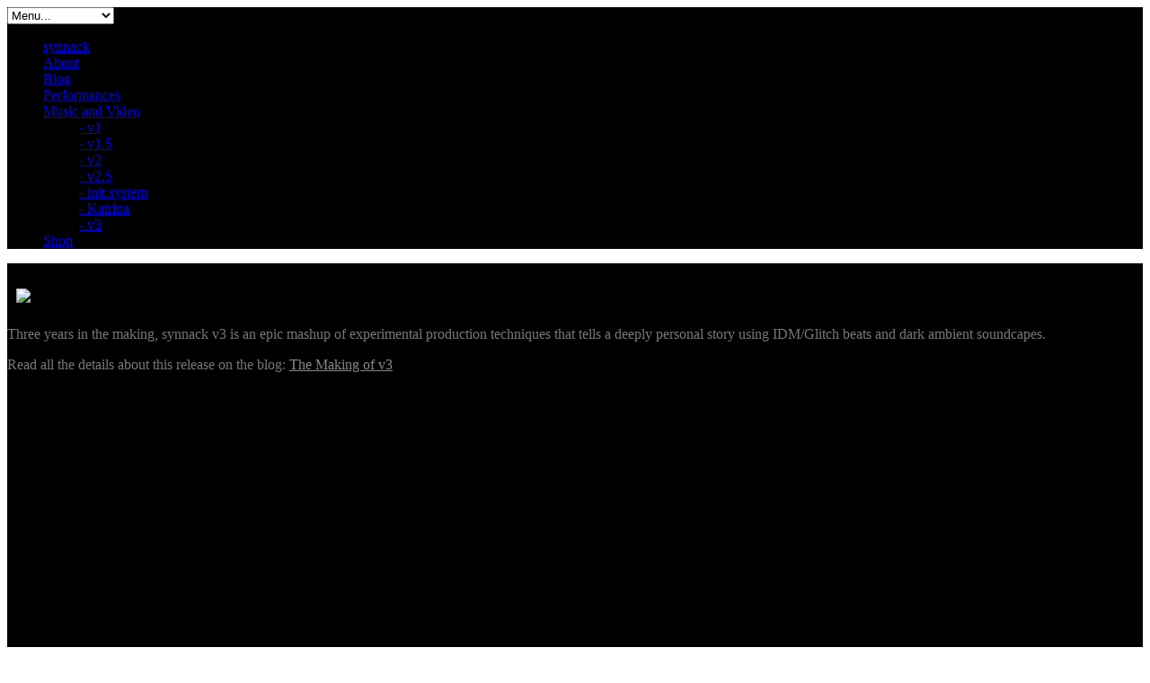

--- FILE ---
content_type: text/html
request_url: https://synnack.com/blog/post/15/css/layout.css
body_size: 7256
content:
<!DOCTYPE html>
<!--[if lt IE 7 ]><html class="ie ie6" lang="en"> <![endif]-->
<!--[if IE 7 ]><html class="ie ie7" lang="en"> <![endif]-->
<!--[if IE 8 ]><html class="ie ie8" lang="en"> <![endif]-->
<!--[if (gte IE 9)|!(IE)]><!--><html lang="en"> <!--<![endif]-->
  <head>
   <!-- Basic Page Needs
  ================================================== -->   
   <meta charset="utf-8">
   <title>Experimental Electronic Artist // synnack.com</title>
   <meta http-equiv="content-type" content="text/html; charset=utf-8"/>
   <meta name="description" content="Experimental Electronic Artist and Performer"/>
   <meta name="keywords" content="modular,glitch,ableton,maxforlive"/>
   <meta name="author" content="Me"/>
   <meta name="viewport" content="width=device-width, initial-scale=1, maximum-scale=1">
   <!-- CSS
  ================================================== -->
   <link rel="stylesheet" href="css/base.css">
   <link rel="stylesheet" href="css/skeleton.css">
   <link rel="stylesheet" href="css/layout.css">

   <!--[if lt IE 9]>
      <script src="http://html5shim.googlecode.com/svn/trunk/html5.js"></script>
   <![endif]-->

   <!-- Favicons
   ================================================== -->
   <link rel="shortcut icon" href="images/favicon.ico">
   <link rel="apple-touch-icon" href="images/apple-touch-icon.png">
   <link rel="apple-touch-icon" sizes="72x72" href="images/apple-touch-icon-72x72.png">
   <link rel="apple-touch-icon" sizes="114x114" href="images/apple-touch-icon-114x114.png">

	<style>
      .band {
      /* background-color: #0142fe; */
		background-color: #000000;
      }
	</style>
  </head>

<body>
  <div id="page">
		<div class="band navigation">
	
			<nav class="container primary">
		
				<div class="sixteen columns">

               <form name="mobileMenu" />
               <select name="navMenuMobile" onchange='location=document.mobileMenu.navMenuMobile.options[document.mobileMenu.navMenuMobile.selectedIndex].value'>
                  <option value="/">Menu...</option>
                  <option value="/">Home</option>
                  <option value="/about">About</option>
                  <option value="/blog">Blog</option>
                  <option value="/performances">Performances</option>
                  <option value="/music">Music and Video</option>
                  <option value="http://digital.synnack.com">Shop</option>
               </select>
               </form>
				
					<ul>
					
						<li><a href="home.html">synnack</a> -||- </li>
						<li><a href="about.html">About</a></li>
						<li><a href="blog.html">Blog</a></li>
						<li><a href="performances.html">Performances</a></li>
						<li><a href="music.html">Music and Video</a>
						
							<ul>
								<!--<li><a href="/download"><span>- </span>Free Music</a></li>-->
								<li><a href="music/release/v1.html"><span>- </span>v1</a></li>
								<li><a href="music/release/v1.5.html"><span>- </span>v1.5</a></li>
								<li><a href="music/release/v2.html"><span>- </span>v2</a></li>
								<li><a href="music/release/v2.5.html"><span>- </span>v2.5</a></li>
								<li><a href="music/release/init.system.html"><span>- </span>init.system</a></li>
								<li><a href="music/release/katrina.html"><span>- </span>Katrina</a></li>
								<li><a href="music/release/v3.html"><span>- </span>v3</a></li>
							</ul>
						
						</li>
						<!--<li><a href="/installations">Installations</a></li>-->
						<li><a href="http://digital.synnack.com">Shop</a></li>
					
					</ul>
				
				</div>
				
			</nav><!--end container-->
			
		</div><!--end band-->	
	
	
			<div class="band chief">
		
				<div class="container">
			
					<div class="eight columns">
						
                  <br /> 
                     <a href="music/release/v3.html"><img style="display: block; margin-left: auto; margin-right: auto;padding:10px;" src="images/v3-Cover-72dpi-280x280.jpg" /></a>
  <!--                            <iframe width="853" height="480" src="http://www.youtube.com/embed/nBo-gxfEgbY?rel=0" frameborder="0" allowfullscreen></iframe>-->
                     <p style="color:#777777;">Three years in the making, synnack v3 is an epic mashup of experimental production techniques that tells a deeply personal story using IDM/Glitch beats and dark ambient soundcapes.</p>
                     <p style="color:#777777;">Read all the details about this release on the blog: <a style="color:#888888;" href="http://www.synnack.com/blog/post/147/making-of-v3">The Making of v3</a></p>

					</div>
               <div class="eight columns">
                  <br />
                  <iframe style="border: 0; width: 100%; height: 439px;" src="http://bandcamp.com/EmbeddedPlayer/album=1012988050/size=large/bgcol=333333/linkcol=e99708/artwork=none/transparent=true/" seamless><a href="http://digital.synnack.com/album/v3">v3 by synnack</a></iframe> 
               </div>

            </div><!--end container-->
				
			</div><!--end band-->	

		<div class="band footer">	
		
			<footer class="container main">
			
				<div class="six columns">
				
					<!--<h3><a href="/about">synnack</a></h3>-->
				
               <p>synnack is the artistic moniker of Clint Michael Sand and his collaborators. Defying an easy description, synnack is perhaps best described as experimental electronic music fused with new media performance mediums. <a href="about.html">Full Bio</a></p>
               <img src="images/2013logo.jpg" width="350" />

				</div><!--end four-->
			
				<div class="five columns">
						
					<header>
						<h4>Recent Blog Posts</h4>
					</header>
						
					<ul>
<li><a href="blog/post/150/maxforlive.com-now-part-of-cycling74.html">Maxforlive.com now part of Cycling74</a></li><li><a href="blog/post/147/making-of-v3.html">Making of v3</a></li><li><a href="blog/post/146/synnack-init.system-on-youtube.html">synnack init.system on YouTube</a></li><li><a href="blog/post/145/synnack-at-defcon-22.html">synnack @ Defcon 22</a></li><li><a href="blog/post/144/user-profile-pages-on-maxforlive.com.html">User Profile Pages on Maxforlive.com</a></li>					</ul>
						
				</div><!--end column-->

            <div class="five columns">
						
					<header>
						<h4>Contact</h4>
					</header>
					
                  <ul>
                     <li><p>Email: <a href="mailto:clint@synnack.com">clint@synnack.com</a></p>
                     <li><p>Twitter: <a href="http://www.twitter.com/synnack">twitter.com/synnack</a></p></li>
                     <li><p>Facebook: <a href="http://www.facebook.com/synnack">facebook.com/synnack</a></p></li>
                     <li><p>YouTube: <a href="http://www.youtube.com/synnack">youtube.com/synnack</a></p></li>
                     <li><p>Soundcloud: <a href="http://www.soundcloud.com/synnack">soundcloud.com/synnack</a></p></li>
                  </ul>
					
				</div><!--end four-->

			
		
			</footer><!-- container -->
		
		</div><!--end band-->
		
		<div class="band bottom">	
		
			<footer class="container">		
			
				<div class="eight columns first-credit">
            <p>Copyright &copy; 2026 <a href="index.html#">synnack</a> All Rights Reserved.</p>
				</div><!--end eight-->
			
		
			</footer><!-- container -->
		
		</div><!--end band-->
